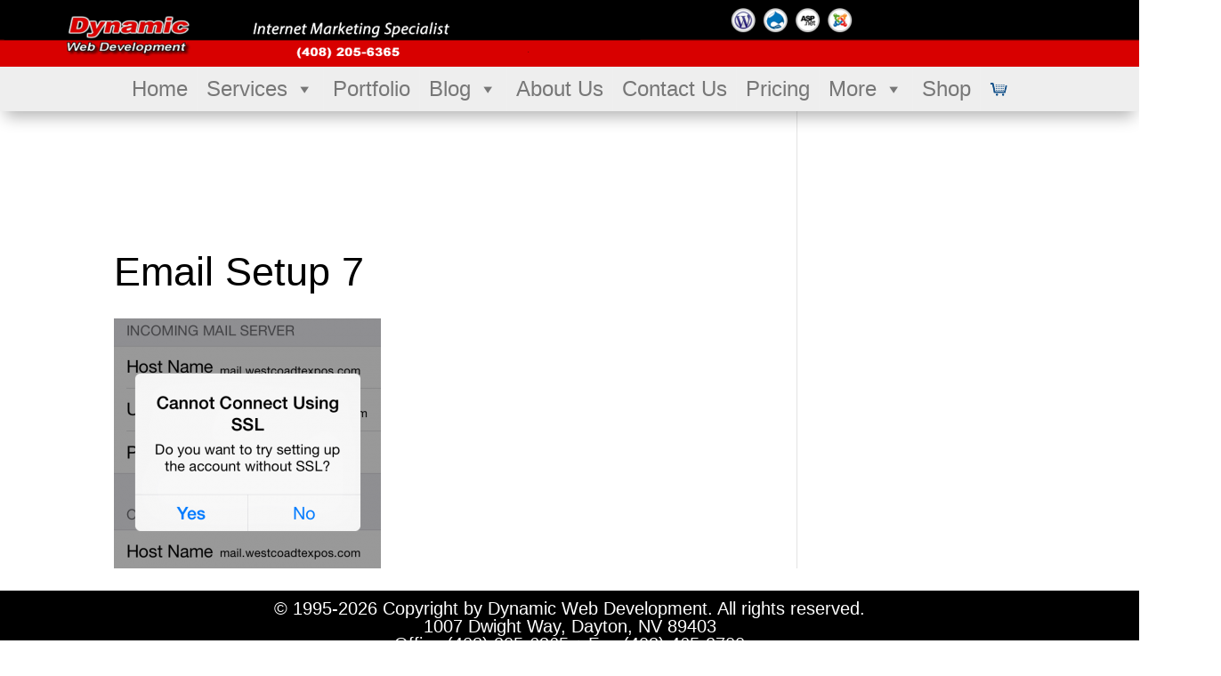

--- FILE ---
content_type: text/css
request_url: https://www.dynamicwebdevelopment.com/wp-content/et-cache/6914/et-divi-dynamic-tb-26351-tb-26353-6914.css?ver=1768070500
body_size: 228
content:
@font-face{font-family:ETmodules;font-display:block;src:url(//www.dynamicwebdevelopment.com/wp-content/themes/Divi/core/admin/fonts/modules/all/modules.eot);src:url(//www.dynamicwebdevelopment.com/wp-content/themes/Divi/core/admin/fonts/modules/all/modules.eot?#iefix) format("embedded-opentype"),url(//www.dynamicwebdevelopment.com/wp-content/themes/Divi/core/admin/fonts/modules/all/modules.woff) format("woff"),url(//www.dynamicwebdevelopment.com/wp-content/themes/Divi/core/admin/fonts/modules/all/modules.ttf) format("truetype"),url(//www.dynamicwebdevelopment.com/wp-content/themes/Divi/core/admin/fonts/modules/all/modules.svg#ETmodules) format("svg");font-weight:400;font-style:normal}

--- FILE ---
content_type: text/css
request_url: https://www.dynamicwebdevelopment.com/wp-content/et-cache/global/et-divi-customizer-global.min.css?ver=1767832628
body_size: 2128
content:
body,.et_pb_column_1_2 .et_quote_content blockquote cite,.et_pb_column_1_2 .et_link_content a.et_link_main_url,.et_pb_column_1_3 .et_quote_content blockquote cite,.et_pb_column_3_8 .et_quote_content blockquote cite,.et_pb_column_1_4 .et_quote_content blockquote cite,.et_pb_blog_grid .et_quote_content blockquote cite,.et_pb_column_1_3 .et_link_content a.et_link_main_url,.et_pb_column_3_8 .et_link_content a.et_link_main_url,.et_pb_column_1_4 .et_link_content a.et_link_main_url,.et_pb_blog_grid .et_link_content a.et_link_main_url,body .et_pb_bg_layout_light .et_pb_post p,body .et_pb_bg_layout_dark .et_pb_post p{font-size:14px}.et_pb_slide_content,.et_pb_best_value{font-size:15px}.container,.et_pb_row,.et_pb_slider .et_pb_container,.et_pb_fullwidth_section .et_pb_title_container,.et_pb_fullwidth_section .et_pb_title_featured_container,.et_pb_fullwidth_header:not(.et_pb_fullscreen) .et_pb_fullwidth_header_container{max-width:1920px}.et_boxed_layout #page-container,.et_boxed_layout.et_non_fixed_nav.et_transparent_nav #page-container #top-header,.et_boxed_layout.et_non_fixed_nav.et_transparent_nav #page-container #main-header,.et_fixed_nav.et_boxed_layout #page-container #top-header,.et_fixed_nav.et_boxed_layout #page-container #main-header,.et_boxed_layout #page-container .container,.et_boxed_layout #page-container .et_pb_row{max-width:2080px}#main-header .nav li ul a{color:rgba(0,0,0,0.7)}.footer-widget .et_pb_widget div,.footer-widget .et_pb_widget ul,.footer-widget .et_pb_widget ol,.footer-widget .et_pb_widget label{line-height:1.7em}#et-footer-nav .bottom-nav li.current-menu-item a{color:#2ea3f2}#footer-info,#footer-info a{color:#e8e8e8}#footer-bottom .et-social-icon a{font-size:10px}.woocommerce a.button.alt,.woocommerce-page a.button.alt,.woocommerce button.button.alt,.woocommerce button.button.alt.disabled,.woocommerce-page button.button.alt,.woocommerce-page button.button.alt.disabled,.woocommerce input.button.alt,.woocommerce-page input.button.alt,.woocommerce #respond input#submit.alt,.woocommerce-page #respond input#submit.alt,.woocommerce #content input.button.alt,.woocommerce-page #content input.button.alt,.woocommerce a.button,.woocommerce-page a.button,.woocommerce button.button,.woocommerce-page button.button,.woocommerce input.button,.woocommerce-page input.button,.woocommerce #respond input#submit,.woocommerce-page #respond input#submit,.woocommerce #content input.button,.woocommerce-page #content input.button,.woocommerce-message a.button.wc-forward,body .et_pb_button{border-radius:5px}.woocommerce.et_pb_button_helper_class a.button.alt,.woocommerce-page.et_pb_button_helper_class a.button.alt,.woocommerce.et_pb_button_helper_class button.button.alt,.woocommerce.et_pb_button_helper_class button.button.alt.disabled,.woocommerce-page.et_pb_button_helper_class button.button.alt,.woocommerce-page.et_pb_button_helper_class button.button.alt.disabled,.woocommerce.et_pb_button_helper_class input.button.alt,.woocommerce-page.et_pb_button_helper_class input.button.alt,.woocommerce.et_pb_button_helper_class #respond input#submit.alt,.woocommerce-page.et_pb_button_helper_class #respond input#submit.alt,.woocommerce.et_pb_button_helper_class #content input.button.alt,.woocommerce-page.et_pb_button_helper_class #content input.button.alt,.woocommerce.et_pb_button_helper_class a.button,.woocommerce-page.et_pb_button_helper_class a.button,.woocommerce.et_pb_button_helper_class button.button,.woocommerce-page.et_pb_button_helper_class button.button,.woocommerce.et_pb_button_helper_class input.button,.woocommerce-page.et_pb_button_helper_class input.button,.woocommerce.et_pb_button_helper_class #respond input#submit,.woocommerce-page.et_pb_button_helper_class #respond input#submit,.woocommerce.et_pb_button_helper_class #content input.button,.woocommerce-page.et_pb_button_helper_class #content input.button,body.et_pb_button_helper_class .et_pb_button,body.et_pb_button_helper_class .et_pb_module.et_pb_button{}body .et_pb_bg_layout_light.et_pb_button:hover,body .et_pb_bg_layout_light .et_pb_button:hover,body .et_pb_button:hover{border-radius:5px}.woocommerce a.button.alt:hover,.woocommerce-page a.button.alt:hover,.woocommerce button.button.alt:hover,.woocommerce button.button.alt.disabled:hover,.woocommerce-page button.button.alt:hover,.woocommerce-page button.button.alt.disabled:hover,.woocommerce input.button.alt:hover,.woocommerce-page input.button.alt:hover,.woocommerce #respond input#submit.alt:hover,.woocommerce-page #respond input#submit.alt:hover,.woocommerce #content input.button.alt:hover,.woocommerce-page #content input.button.alt:hover,.woocommerce a.button:hover,.woocommerce-page a.button:hover,.woocommerce button.button:hover,.woocommerce-page button.button:hover,.woocommerce input.button:hover,.woocommerce-page input.button:hover,.woocommerce #respond input#submit:hover,.woocommerce-page #respond input#submit:hover,.woocommerce #content input.button:hover,.woocommerce-page #content input.button:hover{border-radius:5px}@media only screen and (min-width:981px){.et_pb_section{padding:1% 0}.et_pb_fullwidth_section{padding:0}.et_pb_row{padding:1% 0}.et_header_style_centered.et_hide_primary_logo #main-header:not(.et-fixed-header) .logo_container,.et_header_style_centered.et_hide_fixed_logo #main-header.et-fixed-header .logo_container{height:11.88px}}@media only screen and (min-width:2400px){.et_pb_row{padding:24px 0}.et_pb_section{padding:24px 0}.single.et_pb_pagebuilder_layout.et_full_width_page .et_post_meta_wrapper{padding-top:72px}.et_pb_fullwidth_section{padding:0}}p,body{color:#000!important;display:block;font-family:Arial,Helvetica,sans-serif;line-height:200%;font-feature-settings:normal;font-kerning:auto;font-language-override:normal;font-optical-sizing:auto;font-size:20px!important;font-size-adjust:none;font-stretch:100%;font-style:normal;font-variant-alternates:normal;font-variant-caps:normal;font-variant-east-asian:normal;font-variant-ligatures:normal;font-variant-numeric:normal;font-variant-position:normal;font-variation-settings:normal;line-height:20px}h2{font-family:Arial,Helvetica,sans-serif;font-size:20px;color:#000}h1{font-family:Arial,Helvetica,sans-serif;font-size:45px;color:#000}.dnxtiep_next_image_effect{text-align:center!important}header{position:relative;z-index:9999999}@media only screen and (max-width:980px){header .et_pb_fullwidth_menu .fullwidth-menu-nav,header nav#top-menu-nav{display:block!important}}@media only screen and (max-width:780px){header nav#top-menu-nav,header #et-top-navigation{width:100%}}header #et_mobile_nav_menu,header .et_mobile_nav_menu{display:none!important}@media screen and (max-width:600px){h2{font-size:30px!important}p,body{font-size:25px!important;line-height:1em}}@media (min-width:780px) and (max-width:1180px){#mega-menu-wrap-primary-menu #mega-menu-primary-menu{margin-top:-45px!important}}@media (min-width:390px) and (max-width:844px){#mega-menu-wrap-primary-menu #mega-menu-primary-menu{}}@media only screen and (min-width:636px) and (max-width:980px){body.mega-menu-primary-menu .et-l--header .et_pb_section{padding:0;background:none}.et_pb_column .et_pb_row_inner,.et_pb_row{padding:30px 0}}@media only screen and (min-width:768px) and (max-width:980px){}.et_pb_button_0 a:hover{background-color:blue}.collapseomatic{background-image:url(images/arrow-down.png);background-repeat:no-repeat;padding:0 0 10px 16px;cursor:pointer;color:#00F}.arrowright{background-position:top right;padding:0 16px 10px 0}.noarrow{background-image:none!important;padding:0 0 10px 0}.colomat-hover{text-decoration:underline}.colomat-close{background-image:url(images/arrow-up.png)}.collapseomatic_excerpt,.collapseomatic_content{margin-top:0px;margin-left:16px;padding:5px;color:#00F;background-color:#c6c6ff}.content_collapse_wrapper{position:absolute;left:-999em}.collapseall,.expandall{cursor:pointer}.collapseall:hover,.expandall:hover{text-decoration:underline}.maptastic{position:absolute!important;left:-10000px!important;display:block!important}.collapseomatic{background-image:url(https://www.dynamicwebdevelopment.com/wp-content/plugins/jquery-collapse-o-matic/images/arrow-down.png);background-repeat:no-repeat;padding:0 0 10px 16px;cursor:pointer}.noarrow{background-image:none!important;padding:0 0 10px 0}.colomat-hover{text-decoration:underline}.colomat-close{background-image:url(images/arrow-up-dark.png)}.colomat-swap{display:none}.collapseomatic_excerpt,.collapseomatic_content{margin-top:0px;margin-left:16px;padding:0px}.content_collapse_wrapper{position:absolute;left:-999em}.collapseall,.expandall{cursor:pointer}.collapseall:hover,.expandall:hover{text-decoration:underline}.maptastic{position:absolute!important;left:-10000px!important;display:block!important}.span_fix{padding:0!important;margin:0!important}.span_fix:before,.span_fix:after{content:none}#footer-info{text-align:center!important;width:1500px;color:#FFF}@media only screen and (min-width:981px) and (max-width:1200px){.custom-row.et_pb_row{width:90%}.cu-text{width:100%!important}}@media (min-width:981px) and (max-width:1224px){.cs_button_spacing{width:90%!important}.custom-row .et_pb_bg_layout_light{width:100%}.cs_button_spacing .et_pb_button_8_wrapper a.et_pb_button{padding-bottom:7px;padding-top:8px}}@media all and (min-width:1023px) and (max-width:1025px){.cs_button_row{width:95%!important;left:0!important}.cs_button_row .et_pb_column{margin-right:3%!important}}body:not(.et-tb) #main-content .container,body:not(.et-tb-has-header) #main-content .container{padding-top:158px}@media all and (orientation:landscape){body.mega-menu-primary-menu .et-l--header .et_pb_row_0_tb_header{display:block!important}body.mega-menu-primary-menu .et-l--header .et_pb_image_1_tb_header{display:none!important}#mega-menu-wrap-primary-menu .mega-menu-toggle{background:#eee!important}#mega-menu-wrap-primary-menu .mega-menu-toggle .mega-toggle-block-1 .mega-toggle-label,#mega-menu-wrap-primary-menu .mega-menu-toggle .mega-toggle-block-1:after{color:#666!important}}